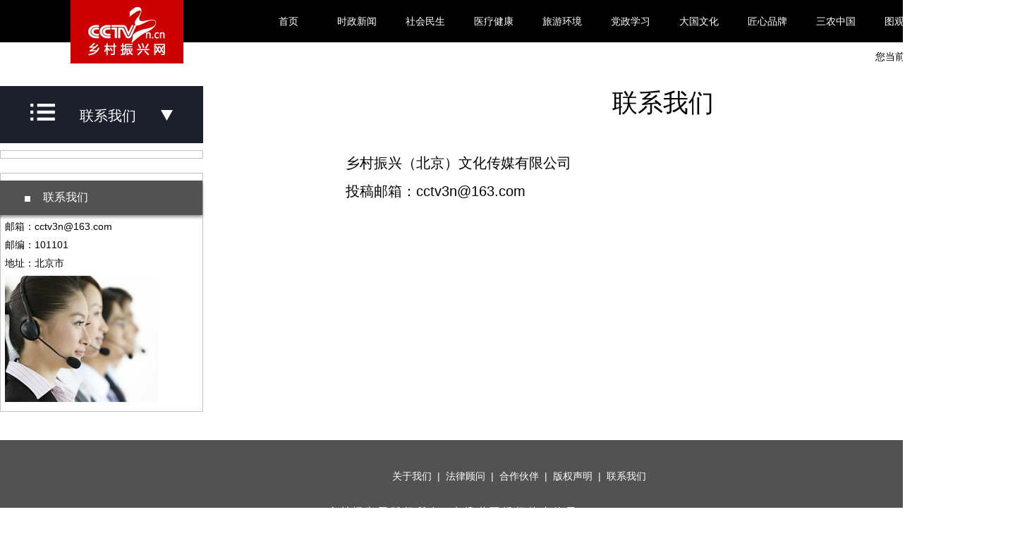

--- FILE ---
content_type: text/html; charset=utf-8
request_url: http://www.cctv3n.cn/lianxi
body_size: 4638
content:
<!DOCTYPE html>
<html>
<head>
<meta charset="utf-8">
<meta http-equiv="X-UA-Compatible" content="IE=edge">
<meta http-equiv="Cache-Control" content="no-transform" />
<meta http-equiv="Cache-Control" content="no-siteapp" />
<meta name="applicable-device" content="pc,mobile">
<meta name="viewport" content="initial-scale=1.0, user-scalable=no" />
<title>联系我们-乡村振兴网-中国乡村振兴信息资讯，打造中国乡村振兴品牌-打造中国乡村振兴品牌</title>
<meta name="keywords" content="乡村振兴网，打造中国乡村振兴品牌，乡村振兴，农业，农民，科技，环保，汽车，旅游，医疗，卫生，非遗">
<meta name="description" content="乡村振兴网，打造中国乡村振兴品牌，中国乡村振兴信息资讯，乡村振兴，农业，农民，科技，环保，汽车，旅游，医疗，卫生，非遗">
<link rel="stylesheet" href="/skin/css/animate.css">
<link rel="stylesheet" href="/skin/css/owl.carousel.css">
<link rel="stylesheet" href="/skin/css/owl.theme.default.css">
<link rel="stylesheet" href="/skin/css/bootstrap.css">
<link rel="stylesheet" href="/skin/css/css.css">
<script src="/skin/js/jquery.min.js"></script>
<script src="/skin/js/owl.carousel.js"></script>
<script src="/skin/js/bootstrap.js"></script>
<script src="/skin/js/html5shiv.js"></script>
<script src="/skin/js/respond.js"></script>
<script src="/skin/js/function.js"></script>
</head>
<body>
<div style="width:100%;height:60px;background:#000;">
 <div>
 <div style="width:1440px;margin:0 auto;">
 <div >
 <div class="logo left"> <a href="/"> <img src="/static/upload/image/20240419/1713507470277743.jpg" style="width:160px;margin-top:0px;float:right;"/> </a> </div>
 <ul class="menu right hidden-xs hidden-sm">
  <li><a href="/">首页</a></li>
  
  <li><a href="/news/">时政新闻</a>
  </li>
  
  <li><a href="/shehui/">社会民生</a>
  </li>
  
  <li><a href="/yiliao/">医疗健康</a>
  </li>
  
  <li><a href="/huanjing/">旅游环境</a>
  </li>
  
  <li><a href="/dangzheng/">党政学习</a>
  </li>
  
  <li><a href="/wenhua/">大国文化</a>
  </li>
  
  <li><a href="/pinpai/">匠心品牌</a>
  </li>
  
  <li><a href="/sannong/">三农中国</a>
  </li>
  
  <li><a href="/tupian/">图观天下</a>
  </li>
  
  <li><a href="/zhuanfang/">视频专栏</a>
  </li>
  
 </ul>
 </div>
 </div>
 </div>
</div>

<div id="main">
 <div class="location">
 <div class="container">
 <div class="row">
 <p class="right">您当前位置：<a href="/">首页</a>>><a href="/lianxi/">联系我们</a></p>
 </div>
 </div>
 </div>
 <div class="phone_box">
 <div class="phone"> <span>联系我们</span> <i class="phone-menuicon"> <img src="/skin/images/1.png"> </i> </div>
 <ul class="phone-menulist">
 
 </ul>
 </div>
 <div class="pc-main">
 <div class="container">
 <div class="row">
 <div class="menu_list" style="margin-top:20px;">
  <div class="menu_list_head"> <i> <img src="/skin/images/menuicon2.png" /> </i><span>联系我们</span> <s> <img src="/skin/images/triangle.png" /> </s> </div>
  <ul class="menu_list_body">
  
  </ul>
  <ul class="menu_list_foot">
  <li>
  <p class="one_level"><i class="square"></i><span> 
  联系我们 </span> </p>
  </li>
  <li class="about_meassage">
  <p>邮箱：cctv3n@163.com</p>
  <p>邮编：101101</p>
  <p>地址：北京市</p>
  <p> <img src="/skin/images/product_26.jpg"/> </p>
  </li>
  </ul>
 </div>
 <div style="width:1000px;margin:20px auto;float:right;">
  <div style="font-size:36px;text-align:center;">联系我们</div>
  <div style="margin:40px 10px;">
  <div class="connew"><p>乡村振兴（北京）文化传媒有限公司</p><p>投稿邮箱：cctv3n@163.com</p></div>
  </div>
 </div>
 </div>
 </div>
 </div>
</div>

<div id="foot">
  <div style="width:1440px;margin:20px auto;">
    <p><a href="/aboutus">关于我们</a>&nbsp;&nbsp;|&nbsp;&nbsp;<a href="/flgw">法律顾问</a>&nbsp;&nbsp;|&nbsp;&nbsp;<a href="/hzhb">合作伙伴</a>&nbsp;&nbsp;|&nbsp;&nbsp;<a href="/shengming">版权声明</a>&nbsp;&nbsp;|&nbsp;&nbsp;<a href="/lianxi">联系我们</a></p>
  </div>

 <p> 乡 村 振 兴 网 版 权 所 有 ，未 经 书 面 授 权 禁 止 使 用<br>
Copyright © 2021-2025by www.cctv3n.cn. all rights reserved
 <p><a href="https://beian.miit.gov.cn/" target="_blank">ICP备案号：京ICP备2021001157号-1</a> </p>

 <div class="top hidden-lg hidden-md hidden-sm"> <img src="/skin/images/top.png"/> </div>
</div>


</body>
</html>


--- FILE ---
content_type: text/css
request_url: http://www.cctv3n.cn/skin/css/css.css
body_size: 25297
content:
/*  */
/**通用部分**/
.owl-theme .owl-controls {
	position: absolute;
	bottom: 10px;
	width: 100%
}
dt {
	text-align: center;
}
* {
	border: 0;
	padding: 0;
	margin: 0;
	text-decoration: none;
}
html {
	font-size: 20px
}
body {
	font: 14px "microsoft yahei", Arial, Helvetica, sans-serif;
	color: #000;
	margin: 0px;
	padding: 0px;
	position: relative;
}
ul, li, p, h1, h2, h3, h4, h5, h6, dl, dt, dd {
	margin: 0px;
	padding: 0px;
	border: none;
	list-style: none;
}
input {
	border: none;
}
.left {
	float: left;
}
.right {
	float: right;
}
.clear {
	clear: both;
}
div:after, ul:after, li:after {
	content: "";
	display: block;
	clear: both;
}
a {
	text-decoration: none;
	color: #000;
}
a:hover {
	text-decoration: none;
	color:#cc0000;
}

#myCarousel .carousel-indicators, #myCarousela .carousel-indicators {
	bottom: -5px;
}
.swiper-container, .swiper-container1 {
	width: 100%;
	height: 100%;
}
.swiper-slide {
	text-align: center;
	font-size: 18px;
	background: #fff;
	/* Center slide text vertically */
	display: -webkit-box;
	display: -ms-flexbox;
	display: -webkit-flex;
	display: flex;
	-webkit-box-pack: center;
	-ms-flex-pack: center;
	-webkit-justify-content: center;
	justify-content: center;
	-webkit-box-align: center;
	-ms-flex-align: center;
	-webkit-align-items: center;
	align-items: center;
}
/*supperslide轮播样式*/
.none {
	display: none;
}
.slideTxtBox {
	position: relative;
}
.hd {
	text-align: center;
	margin-top: -20px;
}
.hd ul {
	display: inline-block;
}
.hd ul li {
	float: left;
	width: 10px;
	height: 10px;
	border-radius: 50%;
	background-color: rgba(0, 0, 0, 0.5);
	margin-left: 10px;
	cursor: pointer;
}
.hd ul li.on {
	background-color: #007AFF;
}
.tempWrap {
	z-index: -1;
}
.product_detail_images {
	text-align: center;
}
.slideTxtBox2 {
	display: inline-block;
}
/**主体部分**/
#head {
	position: relative;
}
#head .banner {
	overflow: hidden;
}
#head .go {
	height: 55px;
	transition: all 0.3s linear;
}
#head .go .menu {
	margin-top: 1.3%;
	transition: all 0.3s linear;
}
#head .go .logo {
	width: 110px;
	transition: all 0.3s linear;
}
.logo {
	width: 260px;

	transition: all 0.3s linear;
}
.menu_box {
	position: absolute;
	top: 0;
	left: 0;
	width: 100%;
	height: 86px;
	background:#000;
	transition: all 0.3s linear;
}
.menu {
	font-size: 14px;
	transition: all 0.3s linear;
	width: 1080px;
	height:60px;
	line-height:60px;
}
.menu li {
	float: left;
	position: relative;
	text-align: center;
}
.menu li:hover>a {
	color: #FF0000;
}
.menu li>a {
	display: block;
	color: #fff;
}
.menu li.current>a {
	color: #FF0000;
}
.menu_2 {
	width: 100%;
	background: #1C202C;
	position: absolute;
	top: 40px;
	left: 0;
	display: none;
}
.menu_2 div a {
	font-size: 13px;
	padding: 8px 10px;
	color: #fff;
	display: block;
	text-align: center;
	border-bottom: 1px dashed #888;
}
.menu_2 div a:hover {
	background-color: #006886;
}
.title_box {
	padding: 30px 0 0;
	text-align: center;
	color: #333333;
}
.title_ch {
	font-size: 28px;
}
.title_ch:after {
	content: "";
	display: block;
	width: 80px;
	height: 3px;
	background-color: #1C202C;
	margin: 16px auto 12px;
}
.title_box>p {
	font-size: 16px;
}
.product_content>div {
	margin-top: 30px;
	overflow: hidden;
	position: relative;
}
.product_content>div a {
	display: block;
	text-align: center;
	position: relative;
	overflow: hidden;
}
.product_title_bg {
	width: 100%;
	height: 100%;
	background: url("../images/blackopacitybg2.png") repeat;
	position: absolute;
	top: 0;
	left: 0;
	display: none;
	z-index: 100;
	font-size: 18px;
	color: #fff;
	text-align: center;
	padding-top: 26%;
}
.product_content>div.animate img {
	animation: product_content 0.3s;
	-webkit-animation: product_content 0.3s;
	-moz-animation: product_content 0.3s;
	-o-animation: product_content 0.3s;
	animation-fill-mode: forwards;
}
@keyframes product_content {
 0% {
 transform: scale(1)
}
 100% {
 transform: scale(1.2)
}
}
@-webkit-keyframes product_content {
 0% {
 transform: scale(1)
}
 100% {
 transform: scale(1.2)
}
}
@-moz-keyframes product_content {
 0% {
 transform: scale(1)
}
 100% {
 transform: scale(1.2)
}
}
@-o-keyframes product_content {
 0% {
 transform: scale(1)
}
 100% {
 transform: scale(1.2)
}
}
.company_introduction {
	margin-top: 30px;
	background: url("../images/index_bg2.jpg") no-repeat;
	background-size: 100% 100%;
}
.coffee_img {
	padding-top: 8%;
	padding-bottom: 8%;
}
.company_introduction_meassage {
	color: #fff;
	margin: 16% 0;
	padding-left: 5%;
}
.company_introduction_meassage h1 {
	font-size: 20px;
	/*xx9.19修改*/ font-weight: bold;
	margin-bottom: 20px;
}
.company_introduction_meassage p {
	text-indent: 24px;
	line-height: 30px;
	height: 120px;
	overflow: hidden;/*xx9.19修改*/
}
.company_introduction_meassage a {
	display: block;
	width: 95px;
	text-align: center;
	padding: 5px 0;
	color: #ccc;
	border: 1px solid #aaa;/*xx9.19修改*/
	border-radius: 8px;
	margin-top: 26px;
}
.company_introduction_meassage a:hover {
	background-color: #000;
}
.map {
	padding: 20px 0;
}
.map_meassage {
	padding: 6% 0 30px 0;
	border-bottom: 1px dashed #F0F0F0;
}
.map_meassage>h2 {
	width: 80%;
	margin: 0 auto;
	color: #1CB9C8;
	margin-bottom: 20px;
	font-size: 45px;
}
.map_meassage>p {
	width: 80%;
	margin: 0 auto;
	line-height: 20px;
}
.map_yy {
	color: #1CB9C8;
	margin-top: 8%;
	text-align: center;
}
.news_center {
	background: url("../images/footbg_02.jpg") no-repeat;
	background-size: 100% 100%;
}
.new_list {
	background-color: #fff;
	padding: 15px 0;
	font-size: 14px;
	margin-top: 20px;
}
.new_list ul>li {
	line-height: 45px;
	border-bottom: 1px dashed #C3C3C3;
	padding: 0 6px;
}
.new_list ul>li:hover {
	background-color: #525252;
}
.news_more a {
	width: 95px;
	text-align: center;
	border: 1px solid #C3C3C3;
	border-radius: 6px;
	padding: 4px 0;
	margin-top: 5px;
}
.news_more a:hover {
	color: #fff;
	background-color: #000;
}
.new_list ul>li:hover a {
	color: #fff;
}
.new_list ul>li a {
	color: #000;
}
.new_list ul>li a>span {
	width: 70%;
	overflow: hidden;
	text-overflow: ellipsis;
	white-space: nowrap;
}
.friendly_link {
	margin: 40px 0 20px;
}
.friendly_link>div {
	text-align: center;
}
.top {
	position: absolute;
	right: 10px;
	bottom: 25%;
}
#foot {
	padding: 16px;
	background-color: #525252;
	position: relative;
}
#foot p {
	font-size: 14px;
	color: #fff;
	text-align: center;
	line-height: 30px;
}
.menu_icon {
	margin: 12px 12px 0 0;
	cursor: pointer;
}
.small_menu {
	width: 250px;
	background-color: #1C202C;
	position: fixed;
	top: 0px;
	left: -250px;
	height: 100%;
	z-index: 10000001;
	overflow-y: scroll;
}
.small_menu li:nth-child(2) a {
	font-size: 18px;
	font-weight: bold;
	background: rgba(255,255,255,0.3);
}
.small_menu p {
	color: #fff;
	cursor: pointer;
	position: absolute;
	top: 15px;
	right: 15px;
}
.small_menu li.menu_close {
	font-size: 20px;
	position: absolute;
	top: 10px;
	right: 15px;
	color: #fff;
	border-bottom: none;
	z-index: 1000;
}
.small_menu li {
	margin-bottom: 2px;
	font-size: 14px;
	position: relative;
}
.small_menu li a {
	display: block;
	line-height: 30px;
	font-size: 16px;
	text-transform: Uppercase;
	color: #fff;
	background: rgba(255,255,255,0.1);
	padding: 10px 15px;
}
.small_menu li .small_menu_2 a {
	display: block;
	background: none;
	color: rgba(255,255,255,0.8);
	overflow: hidden;
	line-height: 30px;
	font-size: 14px;
	border-bottom: rgba(255,255,255,0.1) solid 1px;
}
.small_menu_2 {
	display: none;
}
.small_menu_2 a {
	display: block;
	color: #fff;
	overflow: hidden;
	line-height: 24px;
	font-size: 12px;
}
.small_menu_2 a i {
	float: left;
	width: 4px;
	height: 4px;
	background-color: #fff;
	margin: 13px 10px 0 5px;
}
.small_menu_2 a span {
	float: left;
	width: 175px;
}
.location {
	color: #000;
	background-color: #fff;
	font-size: 14px;
	padding: 12px 0;
}
.location .right {
	margin-right: 15px;
}
.pc-main .row {
	position: relative;
}
.menu_list {
	width: 20%;
	float: left;
	margin-top: -60px;
	margin-bottom: 40px;
}
.menu_list_head {
	padding: 25px 0;
	color: #fff;
	background-color: #1C202C;
	font-size: 20px;
	text-align: center;
}
.menu_list_head span {
	margin: 10%;
}
.product_meassage {
	width: 78.5%;
	float: right;
}
.product_meassage>div {
	margin-top: 27px;
}
.product_meassage>div.feedback, .product_meassage>div.lyfk {
	margin-top: 10px;
}
.product_meassage>div dd {
	text-align: center;
	line-height: 40px;
	font-size: 14px;
	text-overflow: ellipsis;
	overflow: hidden;
	white-space: nowrap;
}
.menu_list_foot .one_level {
	width: 105%;
	background-color: #525252;
	color: #fff;
	margin-left: -5%;
	box-shadow: 0 3px 4px rgba(0, 0, 0, 0.4);
	font-size: 16px;
	padding: 14px 0;
	cursor: pointer;
}
.menu_list_foot .one_level .square {
	float: left;
	width: 8px;
	height: 8px;
	background-color: #fff;
	margin: 8px 6% 0 16%;
}
.menu_list_body {
	padding-top: 10px;
	border: 1px solid #C1C1C1;
	margin-top: 10px;
}
/*二次修改*/
.menu_list_body li.sub1 {
	width: 100%;
	margin-top: 5px;
}
.menu_list_body li.sub1 a.sub1_a {
	width: 110%;
	display: block;
	background: url(../images/sub1.png) no-repeat right bottom;
	line-height: 22px;
	color: #fff;
	position: relative;
	color: #fff;
	font-size: 14px;
	padding: 10px 10% 20px 25%;
	margin-left: -10%;
	position: relative;
	font-weight: bold
}
.menu_list_body li.sub1 a.sub1_a em {
	position: absolute;
	left: 15%;
	top: 18px;
	background: url(../images/sub1_ico.jpg) no-repeat;
	display: block;
	width: 7px;
	height: 7px;
}
.menu_list_body li.sub1 a.sub1_a:hover, .menu_list_body li.sub1 a.sub1_a.cur {
	background: url(../images/sub1_hover.png) no-repeat right bottom;
}
.menu_list_body li.sub1 ul.sub2 {
	display: none
}
.menu_list_body li.sub1 ul.sub2 li a.sub2_a {
	position: relative;
	width: 95%;
	margin: auto;
	color: #666;
	line-height: 20px;
	padding: 5px 0 5px 12%;
	display: block;
	font-size: 14px;
}
.menu_list_body li.sub1 ul.sub2 li a.sub2_a em {
	background: url(../images/sub2.jpg) no-repeat;
	position: absolute;
	left: 5%;
	top: 12px;
	display: block;
	width: 6px;
	height: 6px;
}
.menu_list_body li.sub1 ul.sub2 li a.sub2_a:hover {
	color: #f00
}
.menu_list_body li.sub1 ul.sub3 li a.sub3_a {
	background: none;
	width: 86%;
	line-height: 18px;
	padding: 3px 0;
	padding-left: 8%;
	margin: auto;
	color: #666;
	display: block;
	line-height: 30px;
	font-size: 14px;
}
.menu_list_body li.sub1 ul.sub3 li a.sub3_a:hover {
	color: #f00
}
.menu_list_body li.current ul.sub2 {
	display: block;
}
.menu_list_body li.current a.sub1_a {
	background: url(../images/sub1_hover.png) no-repeat right bottom;
}
.menu_list_body a.current {
	color: red !important;
	text-decoration: underline;
}
/*二次修改*/
.menu_list_foot {
	margin-top: 20px;
	padding: 10px 0;
	border: 1px solid #C1C1C1;
}
.menu_list_foot .about_meassage {
	padding: 0 6px;
	font-size: 14px;
}
.menu_list_foot .about_meassage p {
	margin-top: 8px;
}
.phone {
	padding: 5px 15px;
	font-size: 14px;
	color: #fff;
	background-color: #006886;
}
.phone .phone-menuicon {
	float: right;
	cursor: pointer;
}
.phone-menulist {
	width: 96%;
	margin: 0 auto;
	background-color: #F0F0F0;
	display: none;
}
/*二次修改*/
.phone-menulist li.sub1 {
	width: 100%;
	margin-top: 5px;
	margin-bottom: 2px;
	background-color: #F0F0F0;
}
.phone-menulist li.sub1 a.sub1_a {
	display: block;
	line-height: 22px;
	padding: 5px 0 5px 20px;
	position: relative;
	color: #555;
	font-size: 14px;
	position: relative;
}
.phone-menulist li.sub1 a.sub1_a em {
	position: absolute;
	left: 9px;
	top: 14px;
	background: rgba(0,0,0,0.5);
	display: block;
	width: 5px;
	height: 5px;
}
.phone-menulist li.sub1 a.sub1_a i {
	float: right;
	font-style: normal;
	margin-right: 8px;
	font-size: 18px;
}
.phone-menulist li.sub1 a.sub1_a i.jian {
	display: none;
	margin-right: 10px;
	font-size: 20px;
}
.menu_list_body li.sub1 a.sub1_a.cur {
	background: url(../images/sub1_hover.png) no-repeat right bottom;
}
.phone-menulist li.sub1 ul.sub2 {
	display: none
}
.phone-menulist li.sub1 ul.sub2 li a.sub2_a {
	position: relative;
	color: #666;
	line-height: 20px;
	padding: 5px 0 5px 35px;
	display: block;
	font-size: 14px;
}
.phone-menulist li.sub1 ul.sub2 li a.sub2_a em {
	background: rgba(0,0,0,0.4);
	position: absolute;
	left: 20px;
	top: 12px;
	display: block;
	width: 5px;
	height: 5px;
	border-radius: 50%
}
.phone-menulist li.sub1 ul.sub3 li a.sub3_a {
	background: none;
	line-height: 20px;
	padding: 3px 0 3px 45px;
	color: #999;
	display: block;
	font-size: 14px;
}
.phone-menulist li.sub1 ul.sub3 li:last-child {
	margin-bottom: 5px;
}
/*.phone-menulist li{display: block;padding-left: 10px;line-height: 30px;font-size: 14px;border-bottom: 1px solid #fff;}
.phone-menulist li em{ width:5px; height:5px; border-radius:50%; background:rgba(0,0,0,0.4); float:left; }
.phone-menulist li.sub1{ font-weight:bold}
.phone-menulist li.sub1 em{margin:12px 8px 0 0}
.phone-menulist li.sub2 a{ color:#777}
.phone-menulist li.sub2 em{margin:12px 8px 0 5px;background:rgba(0,0,0,0.3)}
.phone-menulist li.sub3 a{ color:#aaa}
.phone-menulist li.sub3 em{margin:12px 8px 0 10px; background:rgba(0,0,0,0.2)}*/
/*二次修改*/
.phone-menulist li a {
	display: block;
	padding-left: 10px;
	line-height: 30px;
	font-size: 14px;
	border-bottom: 1px solid #fff;
}
.phone_location {
	font-size: 14px;
	line-height: 30px;
	border-bottom: 1px dashed #C1C1C1;
	padding-left: 2%;
	margin-top: 10px;
}
.phone_box {
	display: none;
	margin-top: 10px;
}
.about-us {
	padding: 20px;
}
.news-center-images {
	width: 18%;
	float: left;
}
.news-center-meassage {
	width: 80%;
	float: right;
}
.news-center-meassage>h5 {
	font-size: 16px;
	font-weight: bold;
	line-height: 28px;
	text-overflow: ellipsis;
	overflow: hidden;
	white-space: nowrap;
}
.news-center-meassage>p {
	line-height: 25px;
	padding-bottom: 10px;
	border-bottom: 1px dashed #C1C1C1;
	text-overflow: ellipsis;
	overflow: hidden;
	white-space: nowrap;
}
.news-center-meassage>div {
	font-size: 14px;
	line-height: 25px;
}
.product_meassage {
	margin-bottom: 30px;
}
.feedback {
	padding: 0 10px;
}
.feedback >div {
	border: 1px solid #C1C1C1;
	padding: 0;
	margin-top: 20px;
}
.feedback_meassage {
	border-bottom: 1px solid #C1C1C1;
	background-color: #F7F7F7;
}
.feedback_name {
	float: left;
	width: 53%;
	border-right: 1px solid #C1C1C1;
	padding-left: 1%;
	line-height: 30px;
}
.feedback_time {
	float: left;
	width: 45%;
	padding-left: 1%;
	line-height: 30px;
}
.lyb {
	font-size: 16px;
	color: #AC1100;
}
.feedback_content {
	line-height: 25px;
	padding: 0 1% 10px 1%;
	background-color: #F7F7F7;
}
.feedback_content h5 {
	line-height: 25px;
	font-size: 12px;
}
.admin {
	color: #FE6600;
	padding: 4px;
	border: 1px dashed #FE6600;
}
.remind {
	line-height: 25px;
	padding-left: 1%;
	background-color: #F7F7F7;
	border-bottom: 1px solid #C1C1C1;
}
.feedback_list {
	margin-top: 10px;
}
.feedback_list input {
	height: 24px;
	border: 1px solid #CACACA;
	border-radius: 5px;
	width: 100%;
	padding: 4px 0;
}
.feedback_list .ewm {
	width: 40%;
	margin-right: 5px;
}
.feedback_list_title {
	text-align: right;
	line-height: 24px;
	width: 25%;
	float: left;
}
.feedback_list_input {
	padding-left: 10px;
	width: 50%;
	float: left;
}
.feedback_list textarea {
	width: 100%;
	height: 100px;
	border: 1px solid #CACACA;
	border-radius: 5px;
}
.submit {
	padding: 10px 0 0 25%;
}
.submit input {
	padding: 5px 10px;
	border: 1px solid #CACACA;
	background: -webkit-linear-gradient(#fff, #EEE); /* Safari 5.1 - 6.0 */
	background: -o-linear-gradient(#fff, #EEE); /* Opera 11.1 - 12.0 */
	background: -moz-linear-gradient(#fff, #EEE); /* Firefox 3.6 - 15 */
	background: linear-gradient(#fff, #EEE); /* 标准的语法 */
	margin-left: 10px;
}
.submit input:hover {
	border: 1px solid #000;
}
.product_detail_title {
	font-size: 20px;
	font-weight: bold;
	text-align: center;
}
.news_detail_title>div {
	font-size: 36px;
	font-weight: bold;
	text-align: center;
}
.news_detail_title>p {
	font-size: 16px;
	text-align: center;
	margin-top: 10px;
}
/*.product_detail_images{
	width: 500px;
	margin: 0 auto;
}
.carousel-inner img{
	width: 100%;
}*/
.news_detail_images {
	text-align: center;
	margin-top: 20px;
}
.news_detail_content, .product_detail_content {
	padding: 0 10px;
}
/*二次修改*/
.news_detail_content1, .product_detail_content1 {
	height: 34px;
	position: relative;
	margin-bottom: 10px;
	border-bottom: solid 1px #ddd
}
.news_detail_content1 p, .product_detail_content1 p {
	padding: 4px 6px;
	font-size: 16px;
}
.news_detail_title, .product_detail_title {
	padding-bottom: 10px;
	border-bottom: 1px dashed #CACACA;
}
.wrap_search_input {
	position: fixed;
	bottom: 70px;
	left: 100%;
	width: 100%;
	z-index: 1000;
	background-color: #525252;
	padding: 8px 2%;
}
.wrap_search_input input {
	float: left;
	background-color: #1C202C;
	width: 80%;
	border-radius: 4px;
	height: 26px;
	padding-left: 5px;
	color: #fff;
}
.wrap_search_input p {
	float: left;
	padding: 5px 15px;
	background-color: #1C202C;
	color: #fff;
	margin-left: 5px;
	border-radius: 5px;
}
.wrap_search_input ::-webkit-input-placeholder {
 color: #fff;
}


#foot a {
	color: #fff;
}
.location .right a {
	color: #fff;
}
.prevs {
	margin-top: 20px;
}
.nexts {
	margin-top: 5px;
}
.news_detail_content2, .product_detail_content2 {
	padding-bottom: 10px;
}
.aside {
	position: fixed;
	right: 0;
	top: 20%;
	z-index: 10000;
}
.aside li {
	width: 60px;
	line-height: 60px;
	background-color: #6A757C;
	text-align: center;
	margin-bottom: 2px;
	cursor: pointer;
	position: relative;
	z-index: 100;
}
.aside li.aside_search {
	line-height: 0;
}
.aside li>p {
	position: relative;
	z-index: 100;
	background-color: #6A757C;
	line-height: 60px;
}
.aside li img {
	vertical-align: middle;
}
.aside .img2 {
	display: none;
}
.ewm {
	position: absolute;
	top: -20px;
	right: 60px;
	width: 100px;
	height: 100px;
	display: none;
}
.phone_meassage {
	position: absolute;
	right: -240px;
	top: 0;
	width: 300px;
	background-color: #8B979E;
	text-align: center;
	font-size: 25px;
	color: #fff;
}
.kuzx {
	position: absolute;
	top: 0;
	right: -127px;
	width: 187px;
	padding: 0 20px 0 15px;
	background-color: #8B979E;
	color: #fff;
	display: none;
}
.kuzx_1 {
	text-align: left;
	font-size: 15px;
	line-height: 30px;
	border-bottom: 1px solid #fff;
	color: #FBCA33;
}
.kuzx_2_box {
	margin-top: 11px;
}
.kuzx_2 {
	line-height: 35px;
}
.kuzx_2 a {
	color: #fff;
}
.kuzx_2 i {
	float: left;
	margin-top: -17px;
}
.kuzx_2 span {
	float: left;
	margin-top: -16px;
	margin-left: 10px;
}
.fx {
	position: absolute;
	top: 0;
	right: -127px;
	width: 187px;
	background-color: #8B979E;
}
.fx>div {
	margin-left: 24px;
}
.ss {
	position: absolute;
	top: 0;
	right: -205px;
	width: 265px;
	background-color: #8B979E;
	text-align: center;
	padding: 12px 23px;
}
.ss .search_input_box {
	background-color: #6A757C;
	width: 220px;
	height: 36px;
	position: relative;
}
.search_input_box span {
	position: absolute;
	top: 18px;
	left: 10px;
}
.ss input {
	width: 220px;
	border: none;
	background-color: transparent;
	height: 36px;
	color: #fff;
	padding-left: 10px;
	line-height: 30px;
	position: absolute;
	z-index: 1;
	top: 0;
	left: 0;
}
.ss ::-webkit-input-placeholder {
 color: #fff;
}
.search_card {
	border: 1px solid #C1C1C1;
	padding: 20px 2%;
}
.search_card_title {
	font-size: 14px;
	margin-bottom: 10px;
}
.search_card_meassage {
	line-height: 20px;
}
.search_card_more {
	float: right;
}
.search_card_more a {
	display: block;
	padding: 4px 15px;
	background-color: #006886;
	color: #fff;
	margin-top: 10px;
}
.wrap_foot {
	width: 100%;
	position: fixed;
	left: 0;
	bottom: 0;
	background-color: #1C202C;
	padding: 10px 0;
}
.wrap_foot dl {
	width: 20%;
	float: left;
	text-align: center;
}
.wrap_foot dt {
	height: 33px;
}
.wrap_foot dd {
	color: #fff;
}
.share_box {
	position: fixed;
	bottom: 0;
	left: 0;
	width: 100%;
	z-index: 100000;
	display: none;
}
.share_box_parent {
	overflow-y: auto;
}
.share_box_children {
	background-color: #F5F5F5;
	padding: 15px 0;
}
.share_box_children>a {
	float: left;
	text-align: center;
	font-size: 0.9rem;
	color: #ADADAD;
}
.cancel {
	text-align: center;
	background-color: #E9E9E9;
	font-size: 0.8rem;
	line-height: 2rem;
}
.share_box dd {
	font-size: 14px;
}
.placeholder_s {
	color: #999;
	position: absolute;
	top: 8px;
	left: 11px;
	z-index: -1;
}
.yzm {
	position: relative;
}
.product_content img {
	max-height: 100%;
	margin: auto;
	position: absolute;
	top: 0;
	left: 0;
	right: 0;
	bottom: 0;
}

.product_content a {
	border: 1px solid #ddd;
}
.product_meassage dl dt {
	border: 1px solid #ddd;
	position: relative;
}
.product_meassage dl dt span {
	display: inline-block;
	height: 100%;
	vertical-align: middle;
}
.product_meassage dl dt img {
	max-height: 100%;
	margin: auto;
	position: absolute;
	top: 0;
	left: 0;
	right: 0;
	bottom: 0;
}
.news-center-meassage2>p {
	border-bottom: none;
}
.day {
	color: #fff;
	font-size: 37px;
	text-align: center;
	line-height: 58px;
	background-color: #006886;
	font-weight: bold;
}
.month {
	color: #fff;
	font-size: 15px;
	text-align: center;
	line-height: 26px;
	background-color: #006886;
	margin-top: 5px;
}
.lyfk_title {
	font-size: 18px;
	padding-left: 2%;
}
.feedback_list_box {
	padding: 0 10px;
}
.feedback_list_box input {
	border: 1px solid #CCCCCC;
	border-radius: 5px;
	height: 32px;
	width: 100%;
	padding-left: 10px;
	background-color: transparent;
	line-height: 32px;
}
.feedback_list_box>div>div {
	position: relative;
}
.feedback_list_box textarea {
	border: 1px solid #CCCCCC;
	border-radius: 5px;
	height: 100px;
	width: 100%;
	padding-left: 10px;
	padding-top: 8px;
	background-color: transparent;
}
.feedback_list_box div {
	padding: 0;
	margin-top: 10px;
}
.feedback_list_box .i1, .feedback_list_box .i2 {
	padding-right: 10px;
}
.ss_placeholder {
	color: #fff;
	position: absolute;
	top: 30px;
	left: 32px;
}
@media(max-width:768px) {
.feedback_list_box .i1, .feedback_list_box .i2 {
	padding-right: 0;
}
}
.yzm input {
	width: 100px;
}
.feedback_button input {
	width: 70px;
	border-radius: 4px;
	border: none;
	text-align: center;
	color: #fff;
}
.feedback_button .feedback_submit {
	background-color: #E00000;
}
.feedback_button .feedback_reset {
	background-color: #1E1E1E;
}
.black_cloth {
	position: fixed;
	z-index: 10000000;
	width: 100%;
	height: 100%;
	background-color: rgba(0, 0, 0, 0.3);
	display: none;
}
/*pages*/ .pagination-wrapper {
	margin: 20px 0;
}
.pagination {
	height: 34px;
	text-align: center;
}
.pagination li {
	display: inline-block;
	height: 34px;
	margin-right: 5px;
}
.pagination li a {
	float: left;
	display: block;
	height: 32px;
	line-height: 32px;
	padding: 0 12px;
	font-size: 16px;
	border: 1px solid #dddddd;
	color: #555555;
	text-decoration: none;
}
.pagination li a:hover {
	background: #f5f5f5;
	color: #0099ff;
}
.pagination li.thisclass {
	background: #09f;
	color: #fff;
}
.pagination li.thisclass a, .pagination li.thisclass a:hover {
	background: transparent;
	border-color: #09f;
	color: #fff;
	cursor: default;
}
.bbq {
          width:360px;
          height:80px;
          float:left;
          line-height:80px;
          text-bottom:15px;
          background:url(/static/images/bgtt.png);
}

.bbq  a:hover{
          width:360px;
          height:80px;
          float:left;
          line-height:80px;
          background:url(/static/images/bgt.png);
}
.bbqh {
          width:360px;
          height:80px;
          float:left;
          line-height:80px;
          text-bottom:15px;
          background:url(/static/images/bgtth.png);
}

.bbqh  a:hover{
          width:360px;
          height:80px;
          float:left;
          line-height:80px;
          background:url(/static/images/bgth.png);
}

.connew {
	text-indent:2em;
	
}
.connew p{
	      text-indent: 2em;
		  font-size:20px;
		  line-height: 2em;
		  }
.connew img{
		  text-align: justify;
		  display:block;
		  margin:0 auto;
		  padding-top:10px;
		  padding-bottom:10px;
		  max-width:1000px;
		  }

--- FILE ---
content_type: application/javascript
request_url: http://www.cctv3n.cn/skin/js/function.js
body_size: 10337
content:
$(function () {
    /*二次修改*/
    $(".phone_jia").append('<i class="jia">+</i><i class="jian">-</i>')
    $(".menu_list_body li a.sub1_a,.phone-menulist li a.sub1_a").click(function () {

        $(this).parent().siblings().find("i.jia").show()
        $(this).parent().siblings().find("i.jian").hide()
        $(this).parent().siblings().find(".sub2").slideUp()
        $(this).parent().siblings().find("a.sub1_a").removeClass("cur")
        $(this).siblings(".sub2").slideToggle()
        $(this).toggleClass("cur")
        $(this).find("i.jia").toggle()
        $(this).find("i.jian").toggle()
    })
    $(".sub2 li a.sub2_a").click(function () {
        $(this).parent().siblings().find(".sub3").slideUp()
        $(this).siblings(".sub3").slideToggle()

    })
    /*二次修改*/
    $(".menu_icon").click(function () {
        $(".black_cloth").show();
        $(".small_menu").animate({ "left": "0" }, 200);
        $("body").animate({ "left": "250px" }, 200);
        $("body").css("overflow", "hidden");
        $(".wrap_foot").animate({ "left": "250px" }, 200);
    })
    $(".black_cloth").click(function () {
        $(".black_cloth").hide();
        $(".small_menu").animate({ "left": "-250" }, 200);
        $("body").animate({ "left": "0" }, 200);
        $("body").css("overflow", "visible");
        $(".wrap_foot").animate({ "left": "0" }, 200);
    })
    $(".menu li").hover(function () {
        $(this).find(".menu_2").slideDown(200);
    }, function () {
        $(this).find(".menu_2").slideUp(200);
    })
    $(".product_content>div").hover(function () {
        $(this).addClass("animate");
        $(this).find(".product_title_bg").show();
    }, function () {
        $(this).removeClass("animate");
        $(this).find(".product_title_bg").hide();
    })
    $("#product_center>div").addClass("bounceInLeft animated");
    $(".product_content").addClass("bounceInUp animated");
    var n = 0;
    $(".phone-menuicon").click(function () {
        $(".phone-menulist").slideToggle(200);
        n++;
        $(this).find("img").css("transform", "rotate(" + 180 * n + "deg)");
    })
    $(window).scroll(function () {
        var scrollHeight = $(window).scrollTop();
        if (scrollHeight > 200) {
            $("#about_us>div").addClass("bounceInLeft animated");
        }
        if (scrollHeight > 600) {
            $(".company_introduction_meassage").addClass("bounceIn animated");
            $(".coffee_img img").addClass("rotateIn animated");
        }
        if (scrollHeight > 1000) {
            $(".map").addClass("rotateInDownLeft animated");
        }
        if (scrollHeight > 1200) {
            $(".news_center .row").addClass("rotateInDownRight animated");
        }
    })
    $(".fx div").hover(function () {
        var index = $(this).index() + 1;
        $(this).find("img").attr("src", "/res/images/sshare" + index + ".png");
    }, function () {
        var index = $(this).index() + 1;
        $(this).find("img").attr("src", "/res/images/share" + index + ".png");
    })
    $(".aside li").hover(function () {
        $(this).find(".img1").hide();
        $(this).find(".img2").show()
        $(this).children(".ewm").show();
        $(this).children(".kuzx").css({ "display": "block", "opacity": 1 });
        $(this).children("div").animate({ "right": "60px" });
    }, function () {
        $(this).find(".img2").hide();
        $(this).find(".img1").show();
        $(this).children(".phone_meassage").animate({ "right": "-240px" });
        $(this).children(".kuzx").animate({ "right": "-127px", "display": "none", "opacity": 0 });
        $(this).children(".fx").animate({ "right": "-127px" });
        $(this).children(".ewm").hide();
        $(this).children(".ss").animate({ "right": "-205px" });
    })
    $(".cancel").click(function () {
        $(".share_box").slideUp(400);
    })
    $(".shares").click(function () {
        $(".share_box").slideDown(400);
    })
    function share() {
        var width = $(".share_box").width();
        var iconWidth = width * 0.2;
        var marginWidth = width * 0.04;
        var size = $(".share_box_children>a").size();
        var parentWidth = (iconWidth * size) + marginWidth * (size + 1);
        $(".share_box_children>a").css({ "width": iconWidth + "px", "marginLeft": marginWidth + "px" });
        $(".share_box_children").css("width", parentWidth + "px");
    }
    share();
    $(window).scroll(function () {
        var scrollHeight = $(window).scrollTop();
        if (scrollHeight > 100) {
            $(".menu_box").addClass("go");
        } else {
            $(".menu_box").removeClass("go");
        }
    })
    if ($(window).width() < 768) {
        var height = $(".wrap_foot").height() + 20;
        $(".pad").css("height", height + "px");
    }
    $("#goTopBtn").click(function () {
        $('body,html').animate({ scrollTop: 0 }, 600);
    })
    $(".top").click(function () {
        $('body,html').animate({ scrollTop: 0 }, 600);
    })
 
    $(".small_menu>li.menu_lists>a").click(function () {
        if ($(this).parent().find(".small_menu_2").css("display") == "block") {
            $(this).parent().find(".small_menu_2").slideUp();
            $(this).parent().find("p").html("+");
            return;
        }
        $(".small_menu_2").slideUp();
        $(".small_menu li p").html("+");
        $(this).parent().find("p").html("-");
        $(this).parent().find(".small_menu_2").slideDown();
    })
    $(".navigation").click(function () {
        $(".black_cloth").show();
        $(".small_menu").animate({ "left": "0" }, 200);
        $("body").animate({ "left": "250px" }, 200);
        $("body").css("overflow", "hidden");
        $(".wrap_foot").animate({ "left": "250px" }, 200);
    })
    $(".menu_close").click(function () {
        $(".black_cloth").hide();
        $(".small_menu").animate({ "left": "-250" }, 200);
        $("body").animate({ "left": "0" }, 200);
        $("body").css("overflow", "visible");
        $(".wrap_foot").animate({ "left": "0" }, 200);
    })
    function menuwidth() {
        var width = $(".menu").width();
        var size = $(".menu li").size();
        // xx9.19修改
        $(".menu li").css("width", Math.floor(width / size) - 1 + "px");
    }
    setTimeout(menuwidth, 100);
    function dtWidth() {
        var width = $(".product_meassage dl dt").width() + 2;
        $(".product_meassage dl dt").css("height", width + "px");
        var divWidth = $(".product_content a").width() + 2;
        $(".product_content a").css("height", divWidth + "px");
    }
    setTimeout(dtWidth, 100);
    //窗口伸缩监听
    $(window).resize(function () {
        menuwidth();
        dtWidth();
    })
    function inputplaceholder() {
        $('.feedback_list_box ').bind('input propertychange', function () {
            $(this).next().html("");
        });
        $(".feedback_list_box ").focus(function () {
            $(".feedback_list_box ").each(function (i) {
                var self = $(".feedback_list_box :eq(" + i + ")");
                if (self.val() == null || self.val() == undefined || self.val() == "") {
                    self.next().html(self.attr("names"));
                } else {
                    self.next().html("");
                }
            })
        })
        $(".feedback_list_box ").blur(function () {
            $(".feedback_list_box ").each(function (i) {
                var self = $(".feedback_list_box :eq(" + i + ")");
                if (self.val() == null || self.val() == undefined || self.val() == "") {
                    self.next().html(self.attr("names"));
                } else {
                    self.next().html("");
                }
            })
        })
    }
    inputplaceholder();
    function textareaplaceholder() {
        $('.feedback_list_box textarea').bind('input propertychange', "textarea", function () {
            $(this).next().html("");
        });
        $(".feedback_list_box textarea").focus(function () {
            $(".feedback_list_box textarea").each(function (i) {
                var self = $(".feedback_list_box textarea:eq(" + i + ")");
                if (self.val() == null || self.val() == undefined || self.val() == "") {
                    self.next().html(self.attr("names"));
                } else {
                    self.next().html("");
                }
            })
        })
        $(".feedback_list_box textarea").blur(function () {
            $(".feedback_list_box textarea").each(function (i) {
                var self = $(".feedback_list_box textarea:eq(" + i + ")");
                if (self.val() == null || self.val() == undefined || self.val() == "") {
                    self.next().html(self.attr("names"));
                } else {
                    self.next().html("");
                }
            })
        })
    }
    textareaplaceholder();
    function inputplaceholder1() {
        $('.ss input').bind('input propertychange', function () {
            $(this).next().html("");
        });
        $(".ss input").focus(function () {
            $(".ss input").each(function (i) {
                var self = $(".ss input:eq(" + i + ")");
                if (self.val() == null || self.val() == undefined || self.val() == "") {
                    self.next().html(self.attr("names"));
                } else {
                    self.next().html("");
                }
            })
        })
        $(".ss input").blur(function () {
            $(".ss input").each(function (i) {
                var self = $(".ss input:eq(" + i + ")");
                if (self.val() == null || self.val() == undefined || self.val() == "") {
                    self.next().html(self.attr("names"));
                } else {
                    self.next().html("");
                }
            })
        })
    }
    inputplaceholder1();
    $('#owl-demo').owlCarousel({
	    items: 1,
        loop:true,
        autoPlay: 5000,
        autoplay:true,
        autoplayTimeout:5000,
        autoplayHoverPause:true
		});
})